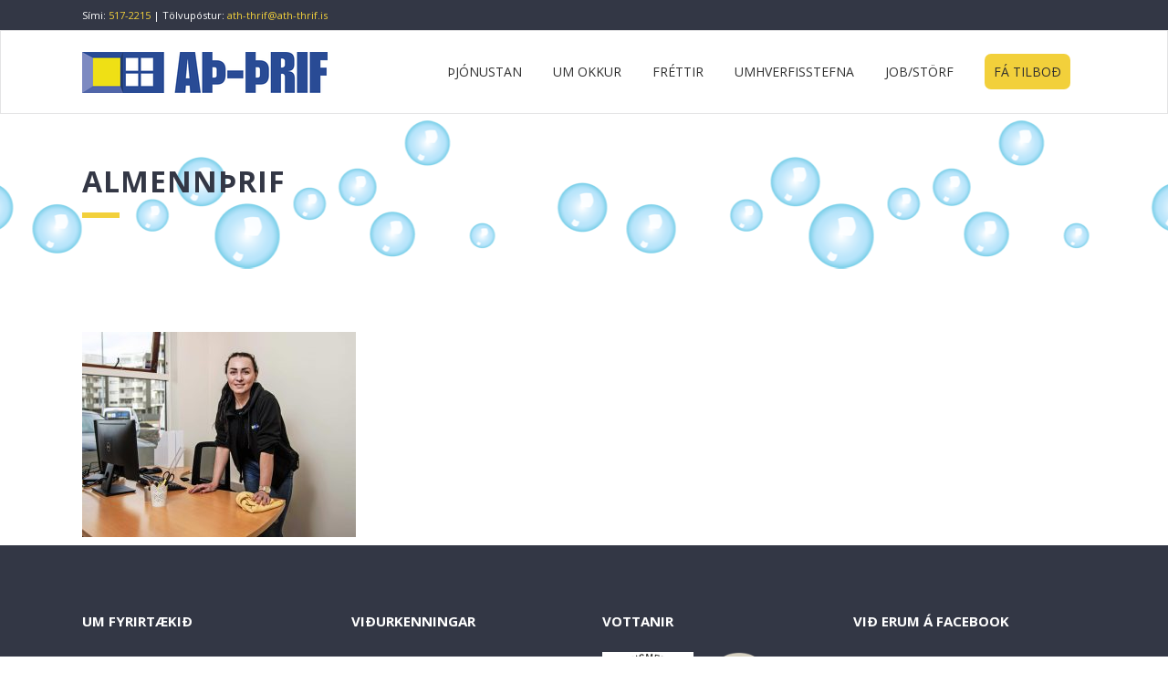

--- FILE ---
content_type: text/html; charset=UTF-8
request_url: https://ath-thrif.is/thjonustan/daglegar-raestingar/almennthrif/
body_size: 15557
content:
	<!DOCTYPE html>
<html lang="en-US">
<head>
	<meta charset="UTF-8" />
	
				<meta name="viewport" content="width=device-width,initial-scale=1,user-scalable=no">
		
            
                        <link rel="shortcut icon" type="image/x-icon" href="https://ath-thrif.is/wp-content/uploads/2017/04/favicon-ath-thrif.png">
            <link rel="apple-touch-icon" href="https://ath-thrif.is/wp-content/uploads/2017/04/favicon-ath-thrif.png"/>
        
	<link rel="profile" href="http://gmpg.org/xfn/11" />
	<link rel="pingback" href="https://ath-thrif.is/xmlrpc.php" />

	<meta name='robots' content='index, follow, max-image-preview:large, max-snippet:-1, max-video-preview:-1' />

	<!-- This site is optimized with the Yoast SEO plugin v20.7 - https://yoast.com/wordpress/plugins/seo/ -->
	<title>Almennþrif - AÞ Þrif</title>
	<link rel="canonical" href="https://ath-thrif.is/thjonustan/daglegar-raestingar/almennthrif/" />
	<meta property="og:locale" content="en_US" />
	<meta property="og:type" content="article" />
	<meta property="og:title" content="Almennþrif - AÞ Þrif" />
	<meta property="og:url" content="https://ath-thrif.is/thjonustan/daglegar-raestingar/almennthrif/" />
	<meta property="og:site_name" content="AÞ Þrif" />
	<meta property="og:image" content="https://ath-thrif.is/thjonustan/daglegar-raestingar/almennthrif" />
	<meta property="og:image:width" content="4766" />
	<meta property="og:image:height" content="3574" />
	<meta property="og:image:type" content="image/jpeg" />
	<meta name="twitter:card" content="summary_large_image" />
	<script type="application/ld+json" class="yoast-schema-graph">{"@context":"https://schema.org","@graph":[{"@type":"WebPage","@id":"https://ath-thrif.is/thjonustan/daglegar-raestingar/almennthrif/","url":"https://ath-thrif.is/thjonustan/daglegar-raestingar/almennthrif/","name":"Almennþrif - AÞ Þrif","isPartOf":{"@id":"https://ath-thrif.is/#website"},"primaryImageOfPage":{"@id":"https://ath-thrif.is/thjonustan/daglegar-raestingar/almennthrif/#primaryimage"},"image":{"@id":"https://ath-thrif.is/thjonustan/daglegar-raestingar/almennthrif/#primaryimage"},"thumbnailUrl":"https://ath-thrif.is/wp-content/uploads/2022/02/Almennþrif.jpg","datePublished":"2022-02-18T13:49:00+00:00","dateModified":"2022-02-18T13:49:00+00:00","breadcrumb":{"@id":"https://ath-thrif.is/thjonustan/daglegar-raestingar/almennthrif/#breadcrumb"},"inLanguage":"en-US","potentialAction":[{"@type":"ReadAction","target":["https://ath-thrif.is/thjonustan/daglegar-raestingar/almennthrif/"]}]},{"@type":"ImageObject","inLanguage":"en-US","@id":"https://ath-thrif.is/thjonustan/daglegar-raestingar/almennthrif/#primaryimage","url":"https://ath-thrif.is/wp-content/uploads/2022/02/Almennþrif.jpg","contentUrl":"https://ath-thrif.is/wp-content/uploads/2022/02/Almennþrif.jpg","width":4766,"height":3574},{"@type":"BreadcrumbList","@id":"https://ath-thrif.is/thjonustan/daglegar-raestingar/almennthrif/#breadcrumb","itemListElement":[{"@type":"ListItem","position":1,"name":"Home","item":"https://ath-thrif.is/"},{"@type":"ListItem","position":2,"name":"Þjónustan","item":"https://ath-thrif.is/thjonustan/"},{"@type":"ListItem","position":3,"name":"Daglegar ræstingar","item":"https://ath-thrif.is/thjonustan/daglegar-raestingar/"},{"@type":"ListItem","position":4,"name":"Almennþrif"}]},{"@type":"WebSite","@id":"https://ath-thrif.is/#website","url":"https://ath-thrif.is/","name":"AÞ Þrif","description":"","potentialAction":[{"@type":"SearchAction","target":{"@type":"EntryPoint","urlTemplate":"https://ath-thrif.is/?s={search_term_string}"},"query-input":"required name=search_term_string"}],"inLanguage":"en-US"}]}</script>
	<!-- / Yoast SEO plugin. -->


<link rel='dns-prefetch' href='//maps.googleapis.com' />
<link rel='dns-prefetch' href='//www.google.com' />
<link rel='dns-prefetch' href='//fonts.googleapis.com' />
<link rel="alternate" type="application/rss+xml" title="AÞ Þrif &raquo; Feed" href="https://ath-thrif.is/feed/" />
		<!-- This site uses the Google Analytics by ExactMetrics plugin v7.15.2 - Using Analytics tracking - https://www.exactmetrics.com/ -->
							<script src="//www.googletagmanager.com/gtag/js?id=UA-82207529-6"  data-cfasync="false" data-wpfc-render="false" type="text/javascript" async></script>
			<script data-cfasync="false" data-wpfc-render="false" type="text/javascript">
				var em_version = '7.15.2';
				var em_track_user = true;
				var em_no_track_reason = '';
				
								var disableStrs = [
															'ga-disable-UA-82207529-6',
									];

				/* Function to detect opted out users */
				function __gtagTrackerIsOptedOut() {
					for (var index = 0; index < disableStrs.length; index++) {
						if (document.cookie.indexOf(disableStrs[index] + '=true') > -1) {
							return true;
						}
					}

					return false;
				}

				/* Disable tracking if the opt-out cookie exists. */
				if (__gtagTrackerIsOptedOut()) {
					for (var index = 0; index < disableStrs.length; index++) {
						window[disableStrs[index]] = true;
					}
				}

				/* Opt-out function */
				function __gtagTrackerOptout() {
					for (var index = 0; index < disableStrs.length; index++) {
						document.cookie = disableStrs[index] + '=true; expires=Thu, 31 Dec 2099 23:59:59 UTC; path=/';
						window[disableStrs[index]] = true;
					}
				}

				if ('undefined' === typeof gaOptout) {
					function gaOptout() {
						__gtagTrackerOptout();
					}
				}
								window.dataLayer = window.dataLayer || [];

				window.ExactMetricsDualTracker = {
					helpers: {},
					trackers: {},
				};
				if (em_track_user) {
					function __gtagDataLayer() {
						dataLayer.push(arguments);
					}

					function __gtagTracker(type, name, parameters) {
						if (!parameters) {
							parameters = {};
						}

						if (parameters.send_to) {
							__gtagDataLayer.apply(null, arguments);
							return;
						}

						if (type === 'event') {
							
														parameters.send_to = exactmetrics_frontend.ua;
							__gtagDataLayer(type, name, parameters);
													} else {
							__gtagDataLayer.apply(null, arguments);
						}
					}

					__gtagTracker('js', new Date());
					__gtagTracker('set', {
						'developer_id.dNDMyYj': true,
											});
															__gtagTracker('config', 'UA-82207529-6', {"forceSSL":"true"} );
										window.gtag = __gtagTracker;										(function () {
						/* https://developers.google.com/analytics/devguides/collection/analyticsjs/ */
						/* ga and __gaTracker compatibility shim. */
						var noopfn = function () {
							return null;
						};
						var newtracker = function () {
							return new Tracker();
						};
						var Tracker = function () {
							return null;
						};
						var p = Tracker.prototype;
						p.get = noopfn;
						p.set = noopfn;
						p.send = function () {
							var args = Array.prototype.slice.call(arguments);
							args.unshift('send');
							__gaTracker.apply(null, args);
						};
						var __gaTracker = function () {
							var len = arguments.length;
							if (len === 0) {
								return;
							}
							var f = arguments[len - 1];
							if (typeof f !== 'object' || f === null || typeof f.hitCallback !== 'function') {
								if ('send' === arguments[0]) {
									var hitConverted, hitObject = false, action;
									if ('event' === arguments[1]) {
										if ('undefined' !== typeof arguments[3]) {
											hitObject = {
												'eventAction': arguments[3],
												'eventCategory': arguments[2],
												'eventLabel': arguments[4],
												'value': arguments[5] ? arguments[5] : 1,
											}
										}
									}
									if ('pageview' === arguments[1]) {
										if ('undefined' !== typeof arguments[2]) {
											hitObject = {
												'eventAction': 'page_view',
												'page_path': arguments[2],
											}
										}
									}
									if (typeof arguments[2] === 'object') {
										hitObject = arguments[2];
									}
									if (typeof arguments[5] === 'object') {
										Object.assign(hitObject, arguments[5]);
									}
									if ('undefined' !== typeof arguments[1].hitType) {
										hitObject = arguments[1];
										if ('pageview' === hitObject.hitType) {
											hitObject.eventAction = 'page_view';
										}
									}
									if (hitObject) {
										action = 'timing' === arguments[1].hitType ? 'timing_complete' : hitObject.eventAction;
										hitConverted = mapArgs(hitObject);
										__gtagTracker('event', action, hitConverted);
									}
								}
								return;
							}

							function mapArgs(args) {
								var arg, hit = {};
								var gaMap = {
									'eventCategory': 'event_category',
									'eventAction': 'event_action',
									'eventLabel': 'event_label',
									'eventValue': 'event_value',
									'nonInteraction': 'non_interaction',
									'timingCategory': 'event_category',
									'timingVar': 'name',
									'timingValue': 'value',
									'timingLabel': 'event_label',
									'page': 'page_path',
									'location': 'page_location',
									'title': 'page_title',
								};
								for (arg in args) {
																		if (!(!args.hasOwnProperty(arg) || !gaMap.hasOwnProperty(arg))) {
										hit[gaMap[arg]] = args[arg];
									} else {
										hit[arg] = args[arg];
									}
								}
								return hit;
							}

							try {
								f.hitCallback();
							} catch (ex) {
							}
						};
						__gaTracker.create = newtracker;
						__gaTracker.getByName = newtracker;
						__gaTracker.getAll = function () {
							return [];
						};
						__gaTracker.remove = noopfn;
						__gaTracker.loaded = true;
						window['__gaTracker'] = __gaTracker;
					})();
									} else {
										console.log("");
					(function () {
						function __gtagTracker() {
							return null;
						}

						window['__gtagTracker'] = __gtagTracker;
						window['gtag'] = __gtagTracker;
					})();
									}
			</script>
				<!-- / Google Analytics by ExactMetrics -->
		<script type="text/javascript">
window._wpemojiSettings = {"baseUrl":"https:\/\/s.w.org\/images\/core\/emoji\/14.0.0\/72x72\/","ext":".png","svgUrl":"https:\/\/s.w.org\/images\/core\/emoji\/14.0.0\/svg\/","svgExt":".svg","source":{"concatemoji":"https:\/\/ath-thrif.is\/wp-includes\/js\/wp-emoji-release.min.js?ver=6.2.8"}};
/*! This file is auto-generated */
!function(e,a,t){var n,r,o,i=a.createElement("canvas"),p=i.getContext&&i.getContext("2d");function s(e,t){p.clearRect(0,0,i.width,i.height),p.fillText(e,0,0);e=i.toDataURL();return p.clearRect(0,0,i.width,i.height),p.fillText(t,0,0),e===i.toDataURL()}function c(e){var t=a.createElement("script");t.src=e,t.defer=t.type="text/javascript",a.getElementsByTagName("head")[0].appendChild(t)}for(o=Array("flag","emoji"),t.supports={everything:!0,everythingExceptFlag:!0},r=0;r<o.length;r++)t.supports[o[r]]=function(e){if(p&&p.fillText)switch(p.textBaseline="top",p.font="600 32px Arial",e){case"flag":return s("\ud83c\udff3\ufe0f\u200d\u26a7\ufe0f","\ud83c\udff3\ufe0f\u200b\u26a7\ufe0f")?!1:!s("\ud83c\uddfa\ud83c\uddf3","\ud83c\uddfa\u200b\ud83c\uddf3")&&!s("\ud83c\udff4\udb40\udc67\udb40\udc62\udb40\udc65\udb40\udc6e\udb40\udc67\udb40\udc7f","\ud83c\udff4\u200b\udb40\udc67\u200b\udb40\udc62\u200b\udb40\udc65\u200b\udb40\udc6e\u200b\udb40\udc67\u200b\udb40\udc7f");case"emoji":return!s("\ud83e\udef1\ud83c\udffb\u200d\ud83e\udef2\ud83c\udfff","\ud83e\udef1\ud83c\udffb\u200b\ud83e\udef2\ud83c\udfff")}return!1}(o[r]),t.supports.everything=t.supports.everything&&t.supports[o[r]],"flag"!==o[r]&&(t.supports.everythingExceptFlag=t.supports.everythingExceptFlag&&t.supports[o[r]]);t.supports.everythingExceptFlag=t.supports.everythingExceptFlag&&!t.supports.flag,t.DOMReady=!1,t.readyCallback=function(){t.DOMReady=!0},t.supports.everything||(n=function(){t.readyCallback()},a.addEventListener?(a.addEventListener("DOMContentLoaded",n,!1),e.addEventListener("load",n,!1)):(e.attachEvent("onload",n),a.attachEvent("onreadystatechange",function(){"complete"===a.readyState&&t.readyCallback()})),(e=t.source||{}).concatemoji?c(e.concatemoji):e.wpemoji&&e.twemoji&&(c(e.twemoji),c(e.wpemoji)))}(window,document,window._wpemojiSettings);
</script>
<style type="text/css">
img.wp-smiley,
img.emoji {
	display: inline !important;
	border: none !important;
	box-shadow: none !important;
	height: 1em !important;
	width: 1em !important;
	margin: 0 0.07em !important;
	vertical-align: -0.1em !important;
	background: none !important;
	padding: 0 !important;
}
</style>
	<link rel='stylesheet' id='layerslider-css' href='https://ath-thrif.is/wp-content/plugins/LayerSlider/static/layerslider/css/layerslider.css?ver=6.0.6' type='text/css' media='all' />
<link rel='stylesheet' id='ls-google-fonts-css' href='https://fonts.googleapis.com/css?family=Lato:100,300,regular,700,900%7COpen+Sans:300%7CIndie+Flower:regular%7COswald:300,regular,700&#038;subset=latin%2Clatin-ext' type='text/css' media='all' />
<link rel='stylesheet' id='wp-block-library-css' href='https://ath-thrif.is/wp-includes/css/dist/block-library/style.min.css?ver=6.2.8' type='text/css' media='all' />
<link rel='stylesheet' id='classic-theme-styles-css' href='https://ath-thrif.is/wp-includes/css/classic-themes.min.css?ver=6.2.8' type='text/css' media='all' />
<style id='global-styles-inline-css' type='text/css'>
body{--wp--preset--color--black: #000000;--wp--preset--color--cyan-bluish-gray: #abb8c3;--wp--preset--color--white: #ffffff;--wp--preset--color--pale-pink: #f78da7;--wp--preset--color--vivid-red: #cf2e2e;--wp--preset--color--luminous-vivid-orange: #ff6900;--wp--preset--color--luminous-vivid-amber: #fcb900;--wp--preset--color--light-green-cyan: #7bdcb5;--wp--preset--color--vivid-green-cyan: #00d084;--wp--preset--color--pale-cyan-blue: #8ed1fc;--wp--preset--color--vivid-cyan-blue: #0693e3;--wp--preset--color--vivid-purple: #9b51e0;--wp--preset--gradient--vivid-cyan-blue-to-vivid-purple: linear-gradient(135deg,rgba(6,147,227,1) 0%,rgb(155,81,224) 100%);--wp--preset--gradient--light-green-cyan-to-vivid-green-cyan: linear-gradient(135deg,rgb(122,220,180) 0%,rgb(0,208,130) 100%);--wp--preset--gradient--luminous-vivid-amber-to-luminous-vivid-orange: linear-gradient(135deg,rgba(252,185,0,1) 0%,rgba(255,105,0,1) 100%);--wp--preset--gradient--luminous-vivid-orange-to-vivid-red: linear-gradient(135deg,rgba(255,105,0,1) 0%,rgb(207,46,46) 100%);--wp--preset--gradient--very-light-gray-to-cyan-bluish-gray: linear-gradient(135deg,rgb(238,238,238) 0%,rgb(169,184,195) 100%);--wp--preset--gradient--cool-to-warm-spectrum: linear-gradient(135deg,rgb(74,234,220) 0%,rgb(151,120,209) 20%,rgb(207,42,186) 40%,rgb(238,44,130) 60%,rgb(251,105,98) 80%,rgb(254,248,76) 100%);--wp--preset--gradient--blush-light-purple: linear-gradient(135deg,rgb(255,206,236) 0%,rgb(152,150,240) 100%);--wp--preset--gradient--blush-bordeaux: linear-gradient(135deg,rgb(254,205,165) 0%,rgb(254,45,45) 50%,rgb(107,0,62) 100%);--wp--preset--gradient--luminous-dusk: linear-gradient(135deg,rgb(255,203,112) 0%,rgb(199,81,192) 50%,rgb(65,88,208) 100%);--wp--preset--gradient--pale-ocean: linear-gradient(135deg,rgb(255,245,203) 0%,rgb(182,227,212) 50%,rgb(51,167,181) 100%);--wp--preset--gradient--electric-grass: linear-gradient(135deg,rgb(202,248,128) 0%,rgb(113,206,126) 100%);--wp--preset--gradient--midnight: linear-gradient(135deg,rgb(2,3,129) 0%,rgb(40,116,252) 100%);--wp--preset--duotone--dark-grayscale: url('#wp-duotone-dark-grayscale');--wp--preset--duotone--grayscale: url('#wp-duotone-grayscale');--wp--preset--duotone--purple-yellow: url('#wp-duotone-purple-yellow');--wp--preset--duotone--blue-red: url('#wp-duotone-blue-red');--wp--preset--duotone--midnight: url('#wp-duotone-midnight');--wp--preset--duotone--magenta-yellow: url('#wp-duotone-magenta-yellow');--wp--preset--duotone--purple-green: url('#wp-duotone-purple-green');--wp--preset--duotone--blue-orange: url('#wp-duotone-blue-orange');--wp--preset--font-size--small: 13px;--wp--preset--font-size--medium: 20px;--wp--preset--font-size--large: 36px;--wp--preset--font-size--x-large: 42px;--wp--preset--spacing--20: 0.44rem;--wp--preset--spacing--30: 0.67rem;--wp--preset--spacing--40: 1rem;--wp--preset--spacing--50: 1.5rem;--wp--preset--spacing--60: 2.25rem;--wp--preset--spacing--70: 3.38rem;--wp--preset--spacing--80: 5.06rem;--wp--preset--shadow--natural: 6px 6px 9px rgba(0, 0, 0, 0.2);--wp--preset--shadow--deep: 12px 12px 50px rgba(0, 0, 0, 0.4);--wp--preset--shadow--sharp: 6px 6px 0px rgba(0, 0, 0, 0.2);--wp--preset--shadow--outlined: 6px 6px 0px -3px rgba(255, 255, 255, 1), 6px 6px rgba(0, 0, 0, 1);--wp--preset--shadow--crisp: 6px 6px 0px rgba(0, 0, 0, 1);}:where(.is-layout-flex){gap: 0.5em;}body .is-layout-flow > .alignleft{float: left;margin-inline-start: 0;margin-inline-end: 2em;}body .is-layout-flow > .alignright{float: right;margin-inline-start: 2em;margin-inline-end: 0;}body .is-layout-flow > .aligncenter{margin-left: auto !important;margin-right: auto !important;}body .is-layout-constrained > .alignleft{float: left;margin-inline-start: 0;margin-inline-end: 2em;}body .is-layout-constrained > .alignright{float: right;margin-inline-start: 2em;margin-inline-end: 0;}body .is-layout-constrained > .aligncenter{margin-left: auto !important;margin-right: auto !important;}body .is-layout-constrained > :where(:not(.alignleft):not(.alignright):not(.alignfull)){max-width: var(--wp--style--global--content-size);margin-left: auto !important;margin-right: auto !important;}body .is-layout-constrained > .alignwide{max-width: var(--wp--style--global--wide-size);}body .is-layout-flex{display: flex;}body .is-layout-flex{flex-wrap: wrap;align-items: center;}body .is-layout-flex > *{margin: 0;}:where(.wp-block-columns.is-layout-flex){gap: 2em;}.has-black-color{color: var(--wp--preset--color--black) !important;}.has-cyan-bluish-gray-color{color: var(--wp--preset--color--cyan-bluish-gray) !important;}.has-white-color{color: var(--wp--preset--color--white) !important;}.has-pale-pink-color{color: var(--wp--preset--color--pale-pink) !important;}.has-vivid-red-color{color: var(--wp--preset--color--vivid-red) !important;}.has-luminous-vivid-orange-color{color: var(--wp--preset--color--luminous-vivid-orange) !important;}.has-luminous-vivid-amber-color{color: var(--wp--preset--color--luminous-vivid-amber) !important;}.has-light-green-cyan-color{color: var(--wp--preset--color--light-green-cyan) !important;}.has-vivid-green-cyan-color{color: var(--wp--preset--color--vivid-green-cyan) !important;}.has-pale-cyan-blue-color{color: var(--wp--preset--color--pale-cyan-blue) !important;}.has-vivid-cyan-blue-color{color: var(--wp--preset--color--vivid-cyan-blue) !important;}.has-vivid-purple-color{color: var(--wp--preset--color--vivid-purple) !important;}.has-black-background-color{background-color: var(--wp--preset--color--black) !important;}.has-cyan-bluish-gray-background-color{background-color: var(--wp--preset--color--cyan-bluish-gray) !important;}.has-white-background-color{background-color: var(--wp--preset--color--white) !important;}.has-pale-pink-background-color{background-color: var(--wp--preset--color--pale-pink) !important;}.has-vivid-red-background-color{background-color: var(--wp--preset--color--vivid-red) !important;}.has-luminous-vivid-orange-background-color{background-color: var(--wp--preset--color--luminous-vivid-orange) !important;}.has-luminous-vivid-amber-background-color{background-color: var(--wp--preset--color--luminous-vivid-amber) !important;}.has-light-green-cyan-background-color{background-color: var(--wp--preset--color--light-green-cyan) !important;}.has-vivid-green-cyan-background-color{background-color: var(--wp--preset--color--vivid-green-cyan) !important;}.has-pale-cyan-blue-background-color{background-color: var(--wp--preset--color--pale-cyan-blue) !important;}.has-vivid-cyan-blue-background-color{background-color: var(--wp--preset--color--vivid-cyan-blue) !important;}.has-vivid-purple-background-color{background-color: var(--wp--preset--color--vivid-purple) !important;}.has-black-border-color{border-color: var(--wp--preset--color--black) !important;}.has-cyan-bluish-gray-border-color{border-color: var(--wp--preset--color--cyan-bluish-gray) !important;}.has-white-border-color{border-color: var(--wp--preset--color--white) !important;}.has-pale-pink-border-color{border-color: var(--wp--preset--color--pale-pink) !important;}.has-vivid-red-border-color{border-color: var(--wp--preset--color--vivid-red) !important;}.has-luminous-vivid-orange-border-color{border-color: var(--wp--preset--color--luminous-vivid-orange) !important;}.has-luminous-vivid-amber-border-color{border-color: var(--wp--preset--color--luminous-vivid-amber) !important;}.has-light-green-cyan-border-color{border-color: var(--wp--preset--color--light-green-cyan) !important;}.has-vivid-green-cyan-border-color{border-color: var(--wp--preset--color--vivid-green-cyan) !important;}.has-pale-cyan-blue-border-color{border-color: var(--wp--preset--color--pale-cyan-blue) !important;}.has-vivid-cyan-blue-border-color{border-color: var(--wp--preset--color--vivid-cyan-blue) !important;}.has-vivid-purple-border-color{border-color: var(--wp--preset--color--vivid-purple) !important;}.has-vivid-cyan-blue-to-vivid-purple-gradient-background{background: var(--wp--preset--gradient--vivid-cyan-blue-to-vivid-purple) !important;}.has-light-green-cyan-to-vivid-green-cyan-gradient-background{background: var(--wp--preset--gradient--light-green-cyan-to-vivid-green-cyan) !important;}.has-luminous-vivid-amber-to-luminous-vivid-orange-gradient-background{background: var(--wp--preset--gradient--luminous-vivid-amber-to-luminous-vivid-orange) !important;}.has-luminous-vivid-orange-to-vivid-red-gradient-background{background: var(--wp--preset--gradient--luminous-vivid-orange-to-vivid-red) !important;}.has-very-light-gray-to-cyan-bluish-gray-gradient-background{background: var(--wp--preset--gradient--very-light-gray-to-cyan-bluish-gray) !important;}.has-cool-to-warm-spectrum-gradient-background{background: var(--wp--preset--gradient--cool-to-warm-spectrum) !important;}.has-blush-light-purple-gradient-background{background: var(--wp--preset--gradient--blush-light-purple) !important;}.has-blush-bordeaux-gradient-background{background: var(--wp--preset--gradient--blush-bordeaux) !important;}.has-luminous-dusk-gradient-background{background: var(--wp--preset--gradient--luminous-dusk) !important;}.has-pale-ocean-gradient-background{background: var(--wp--preset--gradient--pale-ocean) !important;}.has-electric-grass-gradient-background{background: var(--wp--preset--gradient--electric-grass) !important;}.has-midnight-gradient-background{background: var(--wp--preset--gradient--midnight) !important;}.has-small-font-size{font-size: var(--wp--preset--font-size--small) !important;}.has-medium-font-size{font-size: var(--wp--preset--font-size--medium) !important;}.has-large-font-size{font-size: var(--wp--preset--font-size--large) !important;}.has-x-large-font-size{font-size: var(--wp--preset--font-size--x-large) !important;}
.wp-block-navigation a:where(:not(.wp-element-button)){color: inherit;}
:where(.wp-block-columns.is-layout-flex){gap: 2em;}
.wp-block-pullquote{font-size: 1.5em;line-height: 1.6;}
</style>
<link rel='stylesheet' id='contact-form-7-css' href='https://ath-thrif.is/wp-content/plugins/contact-form-7/includes/css/styles.css?ver=5.7.6' type='text/css' media='all' />
<link rel='stylesheet' id='mediaelement-css' href='https://ath-thrif.is/wp-includes/js/mediaelement/mediaelementplayer-legacy.min.css?ver=4.2.17' type='text/css' media='all' />
<link rel='stylesheet' id='wp-mediaelement-css' href='https://ath-thrif.is/wp-includes/js/mediaelement/wp-mediaelement.min.css?ver=6.2.8' type='text/css' media='all' />
<link rel='stylesheet' id='bridge-default-style-css' href='https://ath-thrif.is/wp-content/themes/bridge/style.css?ver=6.2.8' type='text/css' media='all' />
<link rel='stylesheet' id='bridge-qode-font_awesome-css' href='https://ath-thrif.is/wp-content/themes/bridge/css/font-awesome/css/font-awesome.min.css?ver=6.2.8' type='text/css' media='all' />
<link rel='stylesheet' id='bridge-qode-font_elegant-css' href='https://ath-thrif.is/wp-content/themes/bridge/css/elegant-icons/style.min.css?ver=6.2.8' type='text/css' media='all' />
<link rel='stylesheet' id='bridge-qode-linea_icons-css' href='https://ath-thrif.is/wp-content/themes/bridge/css/linea-icons/style.css?ver=6.2.8' type='text/css' media='all' />
<link rel='stylesheet' id='bridge-qode-dripicons-css' href='https://ath-thrif.is/wp-content/themes/bridge/css/dripicons/dripicons.css?ver=6.2.8' type='text/css' media='all' />
<link rel='stylesheet' id='bridge-qode-kiko-css' href='https://ath-thrif.is/wp-content/themes/bridge/css/kiko/kiko-all.css?ver=6.2.8' type='text/css' media='all' />
<link rel='stylesheet' id='bridge-qode-font_awesome_5-css' href='https://ath-thrif.is/wp-content/themes/bridge/css/font-awesome-5/css/font-awesome-5.min.css?ver=6.2.8' type='text/css' media='all' />
<link rel='stylesheet' id='bridge-stylesheet-css' href='https://ath-thrif.is/wp-content/themes/bridge/css/stylesheet.min.css?ver=6.2.8' type='text/css' media='all' />
<link rel='stylesheet' id='bridge-print-css' href='https://ath-thrif.is/wp-content/themes/bridge/css/print.css?ver=6.2.8' type='text/css' media='all' />
<link rel='stylesheet' id='bridge-style-dynamic-css' href='https://ath-thrif.is/wp-content/themes/bridge/css/style_dynamic.css?ver=1724166959' type='text/css' media='all' />
<link rel='stylesheet' id='bridge-responsive-css' href='https://ath-thrif.is/wp-content/themes/bridge/css/responsive.min.css?ver=6.2.8' type='text/css' media='all' />
<link rel='stylesheet' id='bridge-style-dynamic-responsive-css' href='https://ath-thrif.is/wp-content/themes/bridge/css/style_dynamic_responsive.css?ver=1724166959' type='text/css' media='all' />
<style id='bridge-style-dynamic-responsive-inline-css' type='text/css'>
.touch .popup_menu_holder_outer{
display: none;
}

.touch .popup_menu_opened .popup_menu_holder_outer{
display: block;
}



.cover_boxes ul li .box .box_content { top: 0; }
.cover_boxes ul li .box .qbutton { margin-top: 18px; }

.drop_down .second .inner .widget {
padding-bottom: 13px;
}

.drop_down .second .inner .widget a{
padding: 0px !important;
}

@media only screen and (min-width: 1000px) {
.google_map {
margin-bottom: 0;
}
}

.header_bottom {
border: 1px solid #e4e4e5;
}

.carousel .item .text .separator {
margin-top: 17px;
margin-bottom: 15px;
}

.slider_content .separator.small {
width: 8% !important;
}


.q_accordion_holder.accordion .ui-accordion-header, .q_accordion_holder.accordion.with_icon .ui-accordion-header {
font-size: 17px !important;
text-transform: none;
font-weight: 400;
}

.q_progress_bars_vertical .progress_content_outer {
height: 136px;
}

.q_accordion_holder.accordion .ui-accordion-header .accordion_mark {
border: none;
}

.q_accordion_holder.accordion .ui-accordion-header.ui-state-active .accordion_mark {
background-color: #f2d03b;
}

.q_accordion_holder.accordion .ui-accordion-header .accordion_mark_icon {
width: 43px;
height: 43px;
}

.q_accordion_holder.accordion h5.ui-accordion-header {
padding-top: 5px;
}

.header_top { 
color: #ffffff;
font-size: 11px;
}

div.wpcf7 img.ajax-loader {
margin-right: -20px;
}

.footer_top {
line-height: 30px;
}

.footer_bottom {
font-size: 14px;
}

.contact_section {
padding-bottom: 0;
}

.contact_form {
margin-bottom: 80px;
}

.slider_content a.qbutton.white {
color: #fff !important;
}

.qbutton.green:hover {
color: #898989 !important;
}

.slider_content a.qbutton.white:hover {
background-color: #fff;
border-color: #fff;
color: #898989 !important;
}

.q_font_awsome_icon_stack:hover .fa-circle, .q_box_holder.with_icon .box_holder_icon_inner .fa-stack:hover i.fa-stack-base {
color: #f2d03b !important;
}

blockquote h5 {
font-size: 18px;
font-weight: 300;
}

.blog_holder article .post_info {
margin-top: 6px;
}

h3.q_team_name {
font-size: 15px;
text-transform: uppercase;
}

.q_icon_with_title .icon_text_holder .icon_title {
font-weight: 400;
}

.q_accordion_holder.accordion .ui-accordion-header, .q_accordion_holder.accordion.with_icon .ui-accordion-header {
letter-spacing: 0 !important;
}

nav.mobile_menu ul li a, nav.mobile_menu ul li h3 {
text-transform: uppercase;
}
</style>
<link rel='stylesheet' id='js_composer_front-css' href='https://ath-thrif.is/wp-content/plugins/js_composer/assets/css/js_composer.min.css?ver=6.10.0' type='text/css' media='all' />
<link rel='stylesheet' id='bridge-style-handle-google-fonts-css' href='https://fonts.googleapis.com/css?family=Raleway%3A100%2C200%2C300%2C400%2C500%2C600%2C700%2C800%2C900%2C100italic%2C300italic%2C400italic%2C700italic%7CPlay%3A100%2C200%2C300%2C400%2C500%2C600%2C700%2C800%2C900%2C100italic%2C300italic%2C400italic%2C700italic%7COpen+Sans%3A100%2C200%2C300%2C400%2C500%2C600%2C700%2C800%2C900%2C100italic%2C300italic%2C400italic%2C700italic&#038;subset=latin%2Clatin-ext&#038;ver=1.0.0' type='text/css' media='all' />
<script type='text/javascript' src='https://ath-thrif.is/wp-content/plugins/LayerSlider/static/layerslider/js/greensock.js?ver=1.19.0' id='greensock-js'></script>
<script type='text/javascript' src='https://ath-thrif.is/wp-includes/js/jquery/jquery.min.js?ver=3.6.4' id='jquery-core-js'></script>
<script type='text/javascript' src='https://ath-thrif.is/wp-includes/js/jquery/jquery-migrate.min.js?ver=3.4.0' id='jquery-migrate-js'></script>
<script type='text/javascript' id='layerslider-js-extra'>
/* <![CDATA[ */
var LS_Meta = {"v":"6.0.6"};
/* ]]> */
</script>
<script type='text/javascript' src='https://ath-thrif.is/wp-content/plugins/LayerSlider/static/layerslider/js/layerslider.kreaturamedia.jquery.js?ver=6.0.6' id='layerslider-js'></script>
<script type='text/javascript' src='https://ath-thrif.is/wp-content/plugins/LayerSlider/static/layerslider/js/layerslider.transitions.js?ver=6.0.6' id='layerslider-transitions-js'></script>
<script type='text/javascript' src='https://ath-thrif.is/wp-content/plugins/google-analytics-dashboard-for-wp/assets/js/frontend-gtag.min.js?ver=7.15.2' id='exactmetrics-frontend-script-js'></script>
<script data-cfasync="false" data-wpfc-render="false" type="text/javascript" id='exactmetrics-frontend-script-js-extra'>/* <![CDATA[ */
var exactmetrics_frontend = {"js_events_tracking":"true","download_extensions":"zip,mp3,mpeg,pdf,docx,pptx,xlsx,rar","inbound_paths":"[{\"path\":\"\\\/go\\\/\",\"label\":\"affiliate\"},{\"path\":\"\\\/recommend\\\/\",\"label\":\"affiliate\"}]","home_url":"https:\/\/ath-thrif.is","hash_tracking":"false","ua":"UA-82207529-6","v4_id":""};/* ]]> */
</script>
<meta name="generator" content="Powered by LayerSlider 6.0.6 - Multi-Purpose, Responsive, Parallax, Mobile-Friendly Slider Plugin for WordPress." />
<!-- LayerSlider updates and docs at: https://layerslider.kreaturamedia.com -->
<link rel="https://api.w.org/" href="https://ath-thrif.is/wp-json/" /><link rel="alternate" type="application/json" href="https://ath-thrif.is/wp-json/wp/v2/media/17432" /><link rel="EditURI" type="application/rsd+xml" title="RSD" href="https://ath-thrif.is/xmlrpc.php?rsd" />
<link rel="wlwmanifest" type="application/wlwmanifest+xml" href="https://ath-thrif.is/wp-includes/wlwmanifest.xml" />
<meta name="generator" content="WordPress 6.2.8" />
<link rel='shortlink' href='https://ath-thrif.is/?p=17432' />
<link rel="alternate" type="application/json+oembed" href="https://ath-thrif.is/wp-json/oembed/1.0/embed?url=https%3A%2F%2Fath-thrif.is%2Fthjonustan%2Fdaglegar-raestingar%2Falmennthrif%2F" />
<link rel="alternate" type="text/xml+oembed" href="https://ath-thrif.is/wp-json/oembed/1.0/embed?url=https%3A%2F%2Fath-thrif.is%2Fthjonustan%2Fdaglegar-raestingar%2Falmennthrif%2F&#038;format=xml" />
<meta name="google-site-verification" content="tkTDzvrIQ6noHbJbHFWVJ2QKVuXdDVoNlAxHwNb_6Xg" />

<script>
  (function(i,s,o,g,r,a,m){i['GoogleAnalyticsObject']=r;i[r]=i[r]||function(){
  (i[r].q=i[r].q||[]).push(arguments)},i[r].l=1*new Date();a=s.createElement(o),
  m=s.getElementsByTagName(o)[0];a.async=1;a.src=g;m.parentNode.insertBefore(a,m)
  })(window,document,'script','https://www.google-analytics.com/analytics.js','ga');

  ga('create', 'UA-82207529-6', 'auto');
  ga('send', 'pageview');

</script><style type="text/css" id="simple-css-output">.title.has_background, .title.has_fixed_background { background-repeat: repeat !important;}.footer_top a { color: #fff!important;}.fela { display: none !important; }/*Border Radius á myndir á /thjonustan */.wpb_content_element.wpb_single_image img { border-radius: 6px;}body > div.wrapper > div > header > div > div > div.header_top.clearfix > div > div > div.right { display: none !important }body > div.wrapper > div > div > div.content_inner > div.container > div > div > h2 { display: none !important; }/*body > div.wrapper > div > div > div.content_inner > div.full_width > div > div:nth-child(1) > div { width: 1800px !important; }*//*Cutt-ast ekki á búbblurnar */.title.has_background, .title.has_fixed_background { background-position: center -47px !important;}/* Tekur út texta á forsíðuslider *//*.carousel-inner .slider_content .text.one_by_one { display: none;}*/.testimonials .testimonial_text_inner p { font-size: 14px; padding-top: 89px;}body > div.wrapper > div > div > div.content_inner > div.full_width > div > div:nth-child(2) > div > div:nth-child(2) > div > div > div > div { padding-top: 60px !important; font-size: 14px;}/*#qode-forsidu-slider > div.carousel-inner.skrollable.skrollable-between > div > div.slider_content_outer > div > div > div I { display: none !important; }#qode-forsidu-slider > div.carousel-inner.skrollable.skrollable-between > div > div.slider_content_outer > div > div { display: none !important; }*/.post_image { display: none !important; }.post_info { display: none !important; }.comment_number_inner { display: none !important; }.comment_form { display: none !important; }body > div.wrapper > div > div > div > div.container > div > div > div.contact_section.contact_section_position_left > h2 { display: none !important;}/*Fá tilboð bakgrunnur í header */#nav-menu-item-15384 > a > span:nth-child(2) { background: #f2d03b; padding: 10px; border-radius: 7px;}#qode-forsidu-slider > div.carousel-inner.skrollable.skrollable-between > div > div.slider_content_outer > div > div > p { text-shadow: 2px 2px #373737 !important; }</style><meta name="generator" content="Powered by WPBakery Page Builder - drag and drop page builder for WordPress."/>
<noscript><style> .wpb_animate_when_almost_visible { opacity: 1; }</style></noscript></head>

<body class="attachment attachment-template-default attachmentid-17432 attachment-jpeg bridge-core-1.0.6 qode-page-transition-enabled ajax_fade page_not_loaded  qode-theme-ver-29.4 qode-theme-bridge qode_header_in_grid wpb-js-composer js-comp-ver-6.10.0 vc_responsive" itemscope itemtype="http://schema.org/WebPage">


<svg xmlns="http://www.w3.org/2000/svg" viewBox="0 0 0 0" width="0" height="0" focusable="false" role="none" style="visibility: hidden; position: absolute; left: -9999px; overflow: hidden;" ><defs><filter id="wp-duotone-dark-grayscale"><feColorMatrix color-interpolation-filters="sRGB" type="matrix" values=" .299 .587 .114 0 0 .299 .587 .114 0 0 .299 .587 .114 0 0 .299 .587 .114 0 0 " /><feComponentTransfer color-interpolation-filters="sRGB" ><feFuncR type="table" tableValues="0 0.49803921568627" /><feFuncG type="table" tableValues="0 0.49803921568627" /><feFuncB type="table" tableValues="0 0.49803921568627" /><feFuncA type="table" tableValues="1 1" /></feComponentTransfer><feComposite in2="SourceGraphic" operator="in" /></filter></defs></svg><svg xmlns="http://www.w3.org/2000/svg" viewBox="0 0 0 0" width="0" height="0" focusable="false" role="none" style="visibility: hidden; position: absolute; left: -9999px; overflow: hidden;" ><defs><filter id="wp-duotone-grayscale"><feColorMatrix color-interpolation-filters="sRGB" type="matrix" values=" .299 .587 .114 0 0 .299 .587 .114 0 0 .299 .587 .114 0 0 .299 .587 .114 0 0 " /><feComponentTransfer color-interpolation-filters="sRGB" ><feFuncR type="table" tableValues="0 1" /><feFuncG type="table" tableValues="0 1" /><feFuncB type="table" tableValues="0 1" /><feFuncA type="table" tableValues="1 1" /></feComponentTransfer><feComposite in2="SourceGraphic" operator="in" /></filter></defs></svg><svg xmlns="http://www.w3.org/2000/svg" viewBox="0 0 0 0" width="0" height="0" focusable="false" role="none" style="visibility: hidden; position: absolute; left: -9999px; overflow: hidden;" ><defs><filter id="wp-duotone-purple-yellow"><feColorMatrix color-interpolation-filters="sRGB" type="matrix" values=" .299 .587 .114 0 0 .299 .587 .114 0 0 .299 .587 .114 0 0 .299 .587 .114 0 0 " /><feComponentTransfer color-interpolation-filters="sRGB" ><feFuncR type="table" tableValues="0.54901960784314 0.98823529411765" /><feFuncG type="table" tableValues="0 1" /><feFuncB type="table" tableValues="0.71764705882353 0.25490196078431" /><feFuncA type="table" tableValues="1 1" /></feComponentTransfer><feComposite in2="SourceGraphic" operator="in" /></filter></defs></svg><svg xmlns="http://www.w3.org/2000/svg" viewBox="0 0 0 0" width="0" height="0" focusable="false" role="none" style="visibility: hidden; position: absolute; left: -9999px; overflow: hidden;" ><defs><filter id="wp-duotone-blue-red"><feColorMatrix color-interpolation-filters="sRGB" type="matrix" values=" .299 .587 .114 0 0 .299 .587 .114 0 0 .299 .587 .114 0 0 .299 .587 .114 0 0 " /><feComponentTransfer color-interpolation-filters="sRGB" ><feFuncR type="table" tableValues="0 1" /><feFuncG type="table" tableValues="0 0.27843137254902" /><feFuncB type="table" tableValues="0.5921568627451 0.27843137254902" /><feFuncA type="table" tableValues="1 1" /></feComponentTransfer><feComposite in2="SourceGraphic" operator="in" /></filter></defs></svg><svg xmlns="http://www.w3.org/2000/svg" viewBox="0 0 0 0" width="0" height="0" focusable="false" role="none" style="visibility: hidden; position: absolute; left: -9999px; overflow: hidden;" ><defs><filter id="wp-duotone-midnight"><feColorMatrix color-interpolation-filters="sRGB" type="matrix" values=" .299 .587 .114 0 0 .299 .587 .114 0 0 .299 .587 .114 0 0 .299 .587 .114 0 0 " /><feComponentTransfer color-interpolation-filters="sRGB" ><feFuncR type="table" tableValues="0 0" /><feFuncG type="table" tableValues="0 0.64705882352941" /><feFuncB type="table" tableValues="0 1" /><feFuncA type="table" tableValues="1 1" /></feComponentTransfer><feComposite in2="SourceGraphic" operator="in" /></filter></defs></svg><svg xmlns="http://www.w3.org/2000/svg" viewBox="0 0 0 0" width="0" height="0" focusable="false" role="none" style="visibility: hidden; position: absolute; left: -9999px; overflow: hidden;" ><defs><filter id="wp-duotone-magenta-yellow"><feColorMatrix color-interpolation-filters="sRGB" type="matrix" values=" .299 .587 .114 0 0 .299 .587 .114 0 0 .299 .587 .114 0 0 .299 .587 .114 0 0 " /><feComponentTransfer color-interpolation-filters="sRGB" ><feFuncR type="table" tableValues="0.78039215686275 1" /><feFuncG type="table" tableValues="0 0.94901960784314" /><feFuncB type="table" tableValues="0.35294117647059 0.47058823529412" /><feFuncA type="table" tableValues="1 1" /></feComponentTransfer><feComposite in2="SourceGraphic" operator="in" /></filter></defs></svg><svg xmlns="http://www.w3.org/2000/svg" viewBox="0 0 0 0" width="0" height="0" focusable="false" role="none" style="visibility: hidden; position: absolute; left: -9999px; overflow: hidden;" ><defs><filter id="wp-duotone-purple-green"><feColorMatrix color-interpolation-filters="sRGB" type="matrix" values=" .299 .587 .114 0 0 .299 .587 .114 0 0 .299 .587 .114 0 0 .299 .587 .114 0 0 " /><feComponentTransfer color-interpolation-filters="sRGB" ><feFuncR type="table" tableValues="0.65098039215686 0.40392156862745" /><feFuncG type="table" tableValues="0 1" /><feFuncB type="table" tableValues="0.44705882352941 0.4" /><feFuncA type="table" tableValues="1 1" /></feComponentTransfer><feComposite in2="SourceGraphic" operator="in" /></filter></defs></svg><svg xmlns="http://www.w3.org/2000/svg" viewBox="0 0 0 0" width="0" height="0" focusable="false" role="none" style="visibility: hidden; position: absolute; left: -9999px; overflow: hidden;" ><defs><filter id="wp-duotone-blue-orange"><feColorMatrix color-interpolation-filters="sRGB" type="matrix" values=" .299 .587 .114 0 0 .299 .587 .114 0 0 .299 .587 .114 0 0 .299 .587 .114 0 0 " /><feComponentTransfer color-interpolation-filters="sRGB" ><feFuncR type="table" tableValues="0.098039215686275 1" /><feFuncG type="table" tableValues="0 0.66274509803922" /><feFuncB type="table" tableValues="0.84705882352941 0.41960784313725" /><feFuncA type="table" tableValues="1 1" /></feComponentTransfer><feComposite in2="SourceGraphic" operator="in" /></filter></defs></svg>

<div class="wrapper">
	<div class="wrapper_inner">

    
		<!-- Google Analytics start -->
				<!-- Google Analytics end -->

		
	<header class=" has_top scroll_header_top_area  regular page_header">
    <div class="header_inner clearfix">
                <div class="header_top_bottom_holder">
            	<div class="header_top clearfix" style='' >
				<div class="container">
			<div class="container_inner clearfix">
														<div class="left">
						<div class="inner">
							<div class="header-widget widget_text header-left-widget">			<div class="textwidget">Sími: <a href="tel:5172215" style="color: #F2D03B"> 517-2215</a> |  Tölvupóstur: <a href="mailto:ath-thrif@ath-thrif.is" style="color: #F2D03B" >ath-thrif@ath-thrif.is </a>
</div>
		</div>						</div>
					</div>
					<div class="right">
						<div class="inner">
							<div class="header-widget widget_text header-right-widget">			<div class="textwidget"></div>
		</div>						</div>
					</div>
													</div>
		</div>
		</div>

            <div class="header_bottom clearfix" style='' >
                                <div class="container">
                    <div class="container_inner clearfix">
                                                    
                            <div class="header_inner_left">
                                									<div class="mobile_menu_button">
		<span>
			<i class="qode_icon_font_awesome fa fa-bars " ></i>		</span>
	</div>
                                <div class="logo_wrapper" >
	<div class="q_logo">
		<a itemprop="url" href="https://ath-thrif.is/" >
             <img itemprop="image" class="normal" src="https://ath-thrif.is/wp-content/uploads/2017/04/rsz_1logo_reikn_12mm.bmp" alt="Logo"> 			 <img itemprop="image" class="light" src="https://ath-thrif.is/wp-content/themes/bridge/img/logo.png" alt="Logo"/> 			 <img itemprop="image" class="dark" src="https://ath-thrif.is/wp-content/themes/bridge/img/logo_black.png" alt="Logo"/> 			 <img itemprop="image" class="sticky" src="https://ath-thrif.is/wp-content/themes/bridge/img/logo_black.png" alt="Logo"/> 			 <img itemprop="image" class="mobile" src="https://ath-thrif.is/wp-content/uploads/2017/04/rsz_1logo_reikn_12mm.bmp" alt="Logo"/> 					</a>
	</div>
	</div>                                                            </div>
                                                                    <div class="header_inner_right">
                                        <div class="side_menu_button_wrapper right">
                                                                                                                                    <div class="side_menu_button">
                                                                                                                                                
                                            </div>
                                        </div>
                                    </div>
                                
                                
                                <nav class="main_menu drop_down right">
                                    <ul id="menu-adal-valmynd" class=""><li id="nav-menu-item-15385" class="menu-item menu-item-type-post_type menu-item-object-page menu-item-has-children  has_sub narrow"><a href="https://ath-thrif.is/thjonustan/" class=""><i class="menu_icon blank fa"></i><span>Þjónustan</span><span class="plus"></span></a>
<div class="second"><div class="inner"><ul>
	<li id="nav-menu-item-17434" class="menu-item menu-item-type-post_type menu-item-object-page "><a href="https://ath-thrif.is/thjonustan/daglegar-raestingar/" class=""><i class="menu_icon blank fa"></i><span>Daglegar ræstingar</span><span class="plus"></span></a></li>
	<li id="nav-menu-item-17251" class="menu-item menu-item-type-post_type menu-item-object-page "><a href="https://ath-thrif.is/thjonustan/gluggathvottur/" class=""><i class="menu_icon blank fa"></i><span>Gluggaþvottur</span><span class="plus"></span></a></li>
	<li id="nav-menu-item-17438" class="menu-item menu-item-type-post_type menu-item-object-page "><a href="https://ath-thrif.is/thjonustan/golfthrif/" class=""><i class="menu_icon blank fa"></i><span>Gólfþrif</span><span class="plus"></span></a></li>
	<li id="nav-menu-item-17270" class="menu-item menu-item-type-post_type menu-item-object-page "><a href="https://ath-thrif.is/thjonustan/idnadarthrif/" class=""><i class="menu_icon blank fa"></i><span>Iðnaðarþrif</span><span class="plus"></span></a></li>
	<li id="nav-menu-item-17273" class="menu-item menu-item-type-post_type menu-item-object-page "><a href="https://ath-thrif.is/thjonustan/mygluhreinsun/" class=""><i class="menu_icon blank fa"></i><span>Mygluhreinsun</span><span class="plus"></span></a></li>
	<li id="nav-menu-item-17762" class="menu-item menu-item-type-custom menu-item-object-custom "><a href="https://ve.is" class=""><i class="menu_icon blank fa"></i><span>Meindýravarnir &#8211; VE.is</span><span class="plus"></span></a></li>
</ul></div></div>
</li>
<li id="nav-menu-item-15386" class="menu-item menu-item-type-post_type menu-item-object-page  narrow"><a href="https://ath-thrif.is/um-okkur/" class=""><i class="menu_icon blank fa"></i><span>Um okkur</span><span class="plus"></span></a></li>
<li id="nav-menu-item-15805" class="menu-item menu-item-type-post_type menu-item-object-page  narrow"><a href="https://ath-thrif.is/frettir/" class=""><i class="menu_icon blank fa"></i><span>Fréttir</span><span class="plus"></span></a></li>
<li id="nav-menu-item-17779" class="menu-item menu-item-type-post_type menu-item-object-page  narrow"><a href="https://ath-thrif.is/umhverfisstefna/" class=""><i class="menu_icon blank fa"></i><span>Umhverfisstefna</span><span class="plus"></span></a></li>
<li id="nav-menu-item-17640" class="menu-item menu-item-type-custom menu-item-object-custom  narrow"><a href="https://ath-thrif.umsokn.is" class=""><i class="menu_icon blank fa"></i><span>Job/Störf</span><span class="plus"></span></a></li>
<li id="nav-menu-item-15384" class="menu-item menu-item-type-post_type menu-item-object-page  narrow"><a href="https://ath-thrif.is/fa-tilbod/" class=""><i class="menu_icon blank fa"></i><span>Fá tilboð</span><span class="plus"></span></a></li>
</ul>                                </nav>
                                							    <nav class="mobile_menu">
	<ul id="menu-adal-valmynd-1" class=""><li id="mobile-menu-item-15385" class="menu-item menu-item-type-post_type menu-item-object-page menu-item-has-children  has_sub"><a href="https://ath-thrif.is/thjonustan/" class=""><span>Þjónustan</span></a><span class="mobile_arrow"><i class="fa fa-angle-right"></i><i class="fa fa-angle-down"></i></span>
<ul class="sub_menu">
	<li id="mobile-menu-item-17434" class="menu-item menu-item-type-post_type menu-item-object-page "><a href="https://ath-thrif.is/thjonustan/daglegar-raestingar/" class=""><span>Daglegar ræstingar</span></a><span class="mobile_arrow"><i class="fa fa-angle-right"></i><i class="fa fa-angle-down"></i></span></li>
	<li id="mobile-menu-item-17251" class="menu-item menu-item-type-post_type menu-item-object-page "><a href="https://ath-thrif.is/thjonustan/gluggathvottur/" class=""><span>Gluggaþvottur</span></a><span class="mobile_arrow"><i class="fa fa-angle-right"></i><i class="fa fa-angle-down"></i></span></li>
	<li id="mobile-menu-item-17438" class="menu-item menu-item-type-post_type menu-item-object-page "><a href="https://ath-thrif.is/thjonustan/golfthrif/" class=""><span>Gólfþrif</span></a><span class="mobile_arrow"><i class="fa fa-angle-right"></i><i class="fa fa-angle-down"></i></span></li>
	<li id="mobile-menu-item-17270" class="menu-item menu-item-type-post_type menu-item-object-page "><a href="https://ath-thrif.is/thjonustan/idnadarthrif/" class=""><span>Iðnaðarþrif</span></a><span class="mobile_arrow"><i class="fa fa-angle-right"></i><i class="fa fa-angle-down"></i></span></li>
	<li id="mobile-menu-item-17273" class="menu-item menu-item-type-post_type menu-item-object-page "><a href="https://ath-thrif.is/thjonustan/mygluhreinsun/" class=""><span>Mygluhreinsun</span></a><span class="mobile_arrow"><i class="fa fa-angle-right"></i><i class="fa fa-angle-down"></i></span></li>
	<li id="mobile-menu-item-17762" class="menu-item menu-item-type-custom menu-item-object-custom "><a href="https://ve.is" class=""><span>Meindýravarnir &#8211; VE.is</span></a><span class="mobile_arrow"><i class="fa fa-angle-right"></i><i class="fa fa-angle-down"></i></span></li>
</ul>
</li>
<li id="mobile-menu-item-15386" class="menu-item menu-item-type-post_type menu-item-object-page "><a href="https://ath-thrif.is/um-okkur/" class=""><span>Um okkur</span></a><span class="mobile_arrow"><i class="fa fa-angle-right"></i><i class="fa fa-angle-down"></i></span></li>
<li id="mobile-menu-item-15805" class="menu-item menu-item-type-post_type menu-item-object-page "><a href="https://ath-thrif.is/frettir/" class=""><span>Fréttir</span></a><span class="mobile_arrow"><i class="fa fa-angle-right"></i><i class="fa fa-angle-down"></i></span></li>
<li id="mobile-menu-item-17779" class="menu-item menu-item-type-post_type menu-item-object-page "><a href="https://ath-thrif.is/umhverfisstefna/" class=""><span>Umhverfisstefna</span></a><span class="mobile_arrow"><i class="fa fa-angle-right"></i><i class="fa fa-angle-down"></i></span></li>
<li id="mobile-menu-item-17640" class="menu-item menu-item-type-custom menu-item-object-custom "><a href="https://ath-thrif.umsokn.is" class=""><span>Job/Störf</span></a><span class="mobile_arrow"><i class="fa fa-angle-right"></i><i class="fa fa-angle-down"></i></span></li>
<li id="mobile-menu-item-15384" class="menu-item menu-item-type-post_type menu-item-object-page "><a href="https://ath-thrif.is/fa-tilbod/" class=""><span>Fá tilboð</span></a><span class="mobile_arrow"><i class="fa fa-angle-right"></i><i class="fa fa-angle-down"></i></span></li>
</ul></nav>                                                                                        </div>
                    </div>
                                    </div>
            </div>
        </div>
</header>	<a id="back_to_top" href="#">
        <span class="fa-stack">
            <i class="qode_icon_font_awesome fa fa-arrow-up " ></i>        </span>
	</a>
	
	
    
    	
    
    <div class="content ">
            <div class="meta">

            
        <div class="seo_title">Almennþrif - AÞ Þrif</div>

        


                        
            <span id="qode_page_id">17432</span>
            <div class="body_classes">attachment,attachment-template-default,attachmentid-17432,attachment-jpeg,bridge-core-1.0.6,qode-page-transition-enabled,ajax_fade,page_not_loaded,,qode-theme-ver-29.4,qode-theme-bridge,qode_header_in_grid,wpb-js-composer js-comp-ver-6.10.0,vc_responsive</div>
        </div>
        <div class="content_inner  ">
    <style type="text/css" id="stylesheet-inline-css-17432">   .page-id-17432.disabled_footer_top .footer_top_holder, .page-id-17432.disabled_footer_bottom .footer_bottom_holder { display: none;}

</style>			<div class="title_outer title_without_animation"    data-height="302">
		<div class="title title_size_large  position_left  has_background" style="background-size:651px auto;background-image:url(https://ath-thrif.is/wp-content/uploads/2014/11/ath_bakgrunnur.png);height:302px;">
			<div class="image not_responsive"><img itemprop="image" src="https://ath-thrif.is/wp-content/uploads/2014/11/ath_bakgrunnur.png" alt="&nbsp;" /> </div>
										<div class="title_holder"  style="padding-top:123px;height:179px;">
					<div class="container">
						<div class="container_inner clearfix">
								<div class="title_subtitle_holder" >
                                                                									<div class="title_subtitle_holder_inner">
																										<h1 ><span>Almennþrif</span></h1>
																			<span class="separator small left"  ></span>
																	
																																			</div>
								                                                            </div>
						</div>
					</div>
				</div>
								</div>
			</div>
				<div class="container">
            			<div class="container_inner default_template_holder clearfix page_container_inner" >
																				<p class="attachment"><a href='https://ath-thrif.is/wp-content/uploads/2022/02/Almennþrif.jpg'><img width="300" height="225" src="https://ath-thrif.is/wp-content/uploads/2022/02/Almennþrif-300x225.jpg" class="attachment-medium size-medium" alt="" decoding="async" loading="lazy" srcset="https://ath-thrif.is/wp-content/uploads/2022/02/Almennþrif-300x225.jpg 300w, https://ath-thrif.is/wp-content/uploads/2022/02/Almennþrif-768x576.jpg 768w, https://ath-thrif.is/wp-content/uploads/2022/02/Almennþrif-1024x768.jpg 1024w, https://ath-thrif.is/wp-content/uploads/2022/02/Almennþrif-800x600.jpg 800w, https://ath-thrif.is/wp-content/uploads/2022/02/Almennþrif-700x525.jpg 700w" sizes="(max-width: 300px) 100vw, 300px" /></a></p>
														 
																									
		</div>
        	</div>
						<div class="content_bottom" >
					</div>
				
	</div>
</div>



	<footer >
		<div class="footer_inner clearfix">
				<div class="footer_top_holder">
            			<div class="footer_top">
								<div class="container">
					<div class="container_inner">
																	<div class="four_columns clearfix">
								<div class="column1 footer_col1">
									<div class="column_inner">
										<div id="text-3" class="widget widget_text"><h5>Um fyrirtækið</h5>			<div class="textwidget"><p>AÞ-Þrif ehf<br />
Kt. 450706-0350<br />
Skeiðarási 12<br />
210 Garðabæ<br />
Sími: 517-2215<br />
ath-thrif@ath-thrif.is<br />
bokhald@ath-thrif.is<br />
<a href="/jafnrettisaaetlun-2022-2025/">Jafnréttisáætlun</a> </p>
</div>
		</div>									</div>
								</div>
								<div class="column2 footer_col2">
									<div class="column_inner">
										<div id="text-2" class="widget widget_text"><h5>Viðurkenningar</h5>			<div class="textwidget"><p><img style="height: 150px !important" src="/wp-content/uploads/2021/10/FF-RGB_FF-2017-2021-Ice-Red-Vert.png" align="middle"></p>
</div>
		</div>									</div>
								</div>
								<div class="column3 footer_col3">
									<div class="column_inner">
										<div id="text-8" class="widget widget_text"><h5>Vottanir</h5>			<div class="textwidget"><img style="height: 120px; float: left; width:40%;" src="/wp-content/uploads/2019/04/Swan_POS_circle_RGB_ATHthrif.jpg" align="left">

<img style="height: 100px; float: left; width:40%;" src="/wp-content/uploads/2022/07/Jafnlaunavottun_2022_2025_f_dokkan_grunn.png" align="right"></div>
		</div>									</div>
								</div>
								<div class="column4 footer_col4">
									<div class="column_inner">
										<div id="fbw_id-2" class="widget widget_fbw_id"><h5>Við erum á Facebook</h5><div class="fb_loader" style="text-align: center !important;"><img src="https://ath-thrif.is/wp-content/plugins/facebook-pagelike-widget/loader.gif" alt="Facebook Pagelike Widget" /></div><div id="fb-root"></div>
        <div class="fb-page" data-href="https://www.facebook.com/AÞ-Þrif-ehf-1463280770572171/ " data-width="300" data-height="500" data-small-header="false" data-adapt-container-width="false" data-hide-cover="false" data-show-facepile="false" style="" hide_cta="false" data-tabs="timeline" data-lazy="false"></div></div>        <!-- A WordPress plugin developed by Milap Patel -->
    									</div>
								</div>
							</div>
															</div>
				</div>
							</div>
					</div>
							<div class="footer_bottom_holder">
                									<div class="footer_bottom">
							<div class="textwidget">AÞ-Þrif ehf © 2021</div>
					</div>
								</div>
				</div>
	</footer>
		
</div>
</div>
<script type='text/javascript' src='https://ath-thrif.is/wp-content/plugins/contact-form-7/includes/swv/js/index.js?ver=5.7.6' id='swv-js'></script>
<script type='text/javascript' id='contact-form-7-js-extra'>
/* <![CDATA[ */
var wpcf7 = {"api":{"root":"https:\/\/ath-thrif.is\/wp-json\/","namespace":"contact-form-7\/v1"}};
/* ]]> */
</script>
<script type='text/javascript' src='https://ath-thrif.is/wp-content/plugins/contact-form-7/includes/js/index.js?ver=5.7.6' id='contact-form-7-js'></script>
<script type='text/javascript' src='https://ath-thrif.is/wp-includes/js/jquery/ui/core.min.js?ver=1.13.2' id='jquery-ui-core-js'></script>
<script type='text/javascript' src='https://ath-thrif.is/wp-includes/js/jquery/ui/accordion.min.js?ver=1.13.2' id='jquery-ui-accordion-js'></script>
<script type='text/javascript' src='https://ath-thrif.is/wp-includes/js/jquery/ui/menu.min.js?ver=1.13.2' id='jquery-ui-menu-js'></script>
<script type='text/javascript' src='https://ath-thrif.is/wp-includes/js/dist/vendor/wp-polyfill-inert.min.js?ver=3.1.2' id='wp-polyfill-inert-js'></script>
<script type='text/javascript' src='https://ath-thrif.is/wp-includes/js/dist/vendor/regenerator-runtime.min.js?ver=0.13.11' id='regenerator-runtime-js'></script>
<script type='text/javascript' src='https://ath-thrif.is/wp-includes/js/dist/vendor/wp-polyfill.min.js?ver=3.15.0' id='wp-polyfill-js'></script>
<script type='text/javascript' src='https://ath-thrif.is/wp-includes/js/dist/dom-ready.min.js?ver=392bdd43726760d1f3ca' id='wp-dom-ready-js'></script>
<script type='text/javascript' src='https://ath-thrif.is/wp-includes/js/dist/hooks.min.js?ver=4169d3cf8e8d95a3d6d5' id='wp-hooks-js'></script>
<script type='text/javascript' src='https://ath-thrif.is/wp-includes/js/dist/i18n.min.js?ver=9e794f35a71bb98672ae' id='wp-i18n-js'></script>
<script type='text/javascript' id='wp-i18n-js-after'>
wp.i18n.setLocaleData( { 'text direction\u0004ltr': [ 'ltr' ] } );
</script>
<script type='text/javascript' src='https://ath-thrif.is/wp-includes/js/dist/a11y.min.js?ver=ecce20f002eda4c19664' id='wp-a11y-js'></script>
<script type='text/javascript' id='jquery-ui-autocomplete-js-extra'>
/* <![CDATA[ */
var uiAutocompleteL10n = {"noResults":"No results found.","oneResult":"1 result found. Use up and down arrow keys to navigate.","manyResults":"%d results found. Use up and down arrow keys to navigate.","itemSelected":"Item selected."};
/* ]]> */
</script>
<script type='text/javascript' src='https://ath-thrif.is/wp-includes/js/jquery/ui/autocomplete.min.js?ver=1.13.2' id='jquery-ui-autocomplete-js'></script>
<script type='text/javascript' src='https://ath-thrif.is/wp-includes/js/jquery/ui/controlgroup.min.js?ver=1.13.2' id='jquery-ui-controlgroup-js'></script>
<script type='text/javascript' src='https://ath-thrif.is/wp-includes/js/jquery/ui/checkboxradio.min.js?ver=1.13.2' id='jquery-ui-checkboxradio-js'></script>
<script type='text/javascript' src='https://ath-thrif.is/wp-includes/js/jquery/ui/button.min.js?ver=1.13.2' id='jquery-ui-button-js'></script>
<script type='text/javascript' src='https://ath-thrif.is/wp-includes/js/jquery/ui/datepicker.min.js?ver=1.13.2' id='jquery-ui-datepicker-js'></script>
<script type='text/javascript' id='jquery-ui-datepicker-js-after'>
jQuery(function(jQuery){jQuery.datepicker.setDefaults({"closeText":"Close","currentText":"Today","monthNames":["January","February","March","April","May","June","July","August","September","October","November","December"],"monthNamesShort":["Jan","Feb","Mar","Apr","May","Jun","Jul","Aug","Sep","Oct","Nov","Dec"],"nextText":"Next","prevText":"Previous","dayNames":["Sunday","Monday","Tuesday","Wednesday","Thursday","Friday","Saturday"],"dayNamesShort":["Sun","Mon","Tue","Wed","Thu","Fri","Sat"],"dayNamesMin":["S","M","T","W","T","F","S"],"dateFormat":"mm\/dd\/yy","firstDay":1,"isRTL":false});});
</script>
<script type='text/javascript' src='https://ath-thrif.is/wp-includes/js/jquery/ui/mouse.min.js?ver=1.13.2' id='jquery-ui-mouse-js'></script>
<script type='text/javascript' src='https://ath-thrif.is/wp-includes/js/jquery/ui/resizable.min.js?ver=1.13.2' id='jquery-ui-resizable-js'></script>
<script type='text/javascript' src='https://ath-thrif.is/wp-includes/js/jquery/ui/draggable.min.js?ver=1.13.2' id='jquery-ui-draggable-js'></script>
<script type='text/javascript' src='https://ath-thrif.is/wp-includes/js/jquery/ui/dialog.min.js?ver=1.13.2' id='jquery-ui-dialog-js'></script>
<script type='text/javascript' src='https://ath-thrif.is/wp-includes/js/jquery/ui/droppable.min.js?ver=1.13.2' id='jquery-ui-droppable-js'></script>
<script type='text/javascript' src='https://ath-thrif.is/wp-includes/js/jquery/ui/progressbar.min.js?ver=1.13.2' id='jquery-ui-progressbar-js'></script>
<script type='text/javascript' src='https://ath-thrif.is/wp-includes/js/jquery/ui/selectable.min.js?ver=1.13.2' id='jquery-ui-selectable-js'></script>
<script type='text/javascript' src='https://ath-thrif.is/wp-includes/js/jquery/ui/sortable.min.js?ver=1.13.2' id='jquery-ui-sortable-js'></script>
<script type='text/javascript' src='https://ath-thrif.is/wp-includes/js/jquery/ui/slider.min.js?ver=1.13.2' id='jquery-ui-slider-js'></script>
<script type='text/javascript' src='https://ath-thrif.is/wp-includes/js/jquery/ui/spinner.min.js?ver=1.13.2' id='jquery-ui-spinner-js'></script>
<script type='text/javascript' src='https://ath-thrif.is/wp-includes/js/jquery/ui/tooltip.min.js?ver=1.13.2' id='jquery-ui-tooltip-js'></script>
<script type='text/javascript' src='https://ath-thrif.is/wp-includes/js/jquery/ui/tabs.min.js?ver=1.13.2' id='jquery-ui-tabs-js'></script>
<script type='text/javascript' src='https://ath-thrif.is/wp-includes/js/jquery/ui/effect.min.js?ver=1.13.2' id='jquery-effects-core-js'></script>
<script type='text/javascript' src='https://ath-thrif.is/wp-includes/js/jquery/ui/effect-blind.min.js?ver=1.13.2' id='jquery-effects-blind-js'></script>
<script type='text/javascript' src='https://ath-thrif.is/wp-includes/js/jquery/ui/effect-bounce.min.js?ver=1.13.2' id='jquery-effects-bounce-js'></script>
<script type='text/javascript' src='https://ath-thrif.is/wp-includes/js/jquery/ui/effect-clip.min.js?ver=1.13.2' id='jquery-effects-clip-js'></script>
<script type='text/javascript' src='https://ath-thrif.is/wp-includes/js/jquery/ui/effect-drop.min.js?ver=1.13.2' id='jquery-effects-drop-js'></script>
<script type='text/javascript' src='https://ath-thrif.is/wp-includes/js/jquery/ui/effect-explode.min.js?ver=1.13.2' id='jquery-effects-explode-js'></script>
<script type='text/javascript' src='https://ath-thrif.is/wp-includes/js/jquery/ui/effect-fade.min.js?ver=1.13.2' id='jquery-effects-fade-js'></script>
<script type='text/javascript' src='https://ath-thrif.is/wp-includes/js/jquery/ui/effect-fold.min.js?ver=1.13.2' id='jquery-effects-fold-js'></script>
<script type='text/javascript' src='https://ath-thrif.is/wp-includes/js/jquery/ui/effect-highlight.min.js?ver=1.13.2' id='jquery-effects-highlight-js'></script>
<script type='text/javascript' src='https://ath-thrif.is/wp-includes/js/jquery/ui/effect-pulsate.min.js?ver=1.13.2' id='jquery-effects-pulsate-js'></script>
<script type='text/javascript' src='https://ath-thrif.is/wp-includes/js/jquery/ui/effect-size.min.js?ver=1.13.2' id='jquery-effects-size-js'></script>
<script type='text/javascript' src='https://ath-thrif.is/wp-includes/js/jquery/ui/effect-scale.min.js?ver=1.13.2' id='jquery-effects-scale-js'></script>
<script type='text/javascript' src='https://ath-thrif.is/wp-includes/js/jquery/ui/effect-shake.min.js?ver=1.13.2' id='jquery-effects-shake-js'></script>
<script type='text/javascript' src='https://ath-thrif.is/wp-includes/js/jquery/ui/effect-slide.min.js?ver=1.13.2' id='jquery-effects-slide-js'></script>
<script type='text/javascript' src='https://ath-thrif.is/wp-includes/js/jquery/ui/effect-transfer.min.js?ver=1.13.2' id='jquery-effects-transfer-js'></script>
<script type='text/javascript' src='https://ath-thrif.is/wp-content/themes/bridge/js/plugins/doubletaptogo.js?ver=6.2.8' id='doubleTapToGo-js'></script>
<script type='text/javascript' src='https://ath-thrif.is/wp-content/themes/bridge/js/plugins/modernizr.min.js?ver=6.2.8' id='modernizr-js'></script>
<script type='text/javascript' src='https://ath-thrif.is/wp-content/themes/bridge/js/plugins/jquery.appear.js?ver=6.2.8' id='appear-js'></script>
<script type='text/javascript' src='https://ath-thrif.is/wp-includes/js/hoverIntent.min.js?ver=1.10.2' id='hoverIntent-js'></script>
<script type='text/javascript' src='https://ath-thrif.is/wp-content/themes/bridge/js/plugins/counter.js?ver=6.2.8' id='counter-js'></script>
<script type='text/javascript' src='https://ath-thrif.is/wp-content/themes/bridge/js/plugins/easypiechart.js?ver=6.2.8' id='easyPieChart-js'></script>
<script type='text/javascript' src='https://ath-thrif.is/wp-content/themes/bridge/js/plugins/mixitup.js?ver=6.2.8' id='mixItUp-js'></script>
<script type='text/javascript' src='https://ath-thrif.is/wp-content/themes/bridge/js/plugins/jquery.prettyPhoto.js?ver=6.2.8' id='prettyphoto-js'></script>
<script type='text/javascript' src='https://ath-thrif.is/wp-content/themes/bridge/js/plugins/jquery.fitvids.js?ver=6.2.8' id='fitvids-js'></script>
<script type='text/javascript' src='https://ath-thrif.is/wp-content/themes/bridge/js/plugins/jquery.flexslider-min.js?ver=6.2.8' id='flexslider-js'></script>
<script type='text/javascript' id='mediaelement-core-js-before'>
var mejsL10n = {"language":"en","strings":{"mejs.download-file":"Download File","mejs.install-flash":"You are using a browser that does not have Flash player enabled or installed. Please turn on your Flash player plugin or download the latest version from https:\/\/get.adobe.com\/flashplayer\/","mejs.fullscreen":"Fullscreen","mejs.play":"Play","mejs.pause":"Pause","mejs.time-slider":"Time Slider","mejs.time-help-text":"Use Left\/Right Arrow keys to advance one second, Up\/Down arrows to advance ten seconds.","mejs.live-broadcast":"Live Broadcast","mejs.volume-help-text":"Use Up\/Down Arrow keys to increase or decrease volume.","mejs.unmute":"Unmute","mejs.mute":"Mute","mejs.volume-slider":"Volume Slider","mejs.video-player":"Video Player","mejs.audio-player":"Audio Player","mejs.captions-subtitles":"Captions\/Subtitles","mejs.captions-chapters":"Chapters","mejs.none":"None","mejs.afrikaans":"Afrikaans","mejs.albanian":"Albanian","mejs.arabic":"Arabic","mejs.belarusian":"Belarusian","mejs.bulgarian":"Bulgarian","mejs.catalan":"Catalan","mejs.chinese":"Chinese","mejs.chinese-simplified":"Chinese (Simplified)","mejs.chinese-traditional":"Chinese (Traditional)","mejs.croatian":"Croatian","mejs.czech":"Czech","mejs.danish":"Danish","mejs.dutch":"Dutch","mejs.english":"English","mejs.estonian":"Estonian","mejs.filipino":"Filipino","mejs.finnish":"Finnish","mejs.french":"French","mejs.galician":"Galician","mejs.german":"German","mejs.greek":"Greek","mejs.haitian-creole":"Haitian Creole","mejs.hebrew":"Hebrew","mejs.hindi":"Hindi","mejs.hungarian":"Hungarian","mejs.icelandic":"Icelandic","mejs.indonesian":"Indonesian","mejs.irish":"Irish","mejs.italian":"Italian","mejs.japanese":"Japanese","mejs.korean":"Korean","mejs.latvian":"Latvian","mejs.lithuanian":"Lithuanian","mejs.macedonian":"Macedonian","mejs.malay":"Malay","mejs.maltese":"Maltese","mejs.norwegian":"Norwegian","mejs.persian":"Persian","mejs.polish":"Polish","mejs.portuguese":"Portuguese","mejs.romanian":"Romanian","mejs.russian":"Russian","mejs.serbian":"Serbian","mejs.slovak":"Slovak","mejs.slovenian":"Slovenian","mejs.spanish":"Spanish","mejs.swahili":"Swahili","mejs.swedish":"Swedish","mejs.tagalog":"Tagalog","mejs.thai":"Thai","mejs.turkish":"Turkish","mejs.ukrainian":"Ukrainian","mejs.vietnamese":"Vietnamese","mejs.welsh":"Welsh","mejs.yiddish":"Yiddish"}};
</script>
<script type='text/javascript' src='https://ath-thrif.is/wp-includes/js/mediaelement/mediaelement-and-player.min.js?ver=4.2.17' id='mediaelement-core-js'></script>
<script type='text/javascript' src='https://ath-thrif.is/wp-includes/js/mediaelement/mediaelement-migrate.min.js?ver=6.2.8' id='mediaelement-migrate-js'></script>
<script type='text/javascript' id='mediaelement-js-extra'>
/* <![CDATA[ */
var _wpmejsSettings = {"pluginPath":"\/wp-includes\/js\/mediaelement\/","classPrefix":"mejs-","stretching":"responsive","audioShortcodeLibrary":"mediaelement","videoShortcodeLibrary":"mediaelement"};
/* ]]> */
</script>
<script type='text/javascript' src='https://ath-thrif.is/wp-includes/js/mediaelement/wp-mediaelement.min.js?ver=6.2.8' id='wp-mediaelement-js'></script>
<script type='text/javascript' src='https://ath-thrif.is/wp-content/themes/bridge/js/plugins/infinitescroll.min.js?ver=6.2.8' id='infiniteScroll-js'></script>
<script type='text/javascript' src='https://ath-thrif.is/wp-content/themes/bridge/js/plugins/jquery.waitforimages.js?ver=6.2.8' id='waitforimages-js'></script>
<script type='text/javascript' src='https://ath-thrif.is/wp-includes/js/jquery/jquery.form.min.js?ver=4.3.0' id='jquery-form-js'></script>
<script type='text/javascript' src='https://ath-thrif.is/wp-content/themes/bridge/js/plugins/waypoints.min.js?ver=6.2.8' id='waypoints-js'></script>
<script type='text/javascript' src='https://ath-thrif.is/wp-content/themes/bridge/js/plugins/bootstrap.carousel.js?ver=6.2.8' id='bootstrapCarousel-js'></script>
<script type='text/javascript' src='https://ath-thrif.is/wp-content/themes/bridge/js/plugins/skrollr.js?ver=6.2.8' id='skrollr-js'></script>
<script type='text/javascript' src='https://ath-thrif.is/wp-content/themes/bridge/js/plugins/Chart.min.js?ver=6.2.8' id='chart-js'></script>
<script type='text/javascript' src='https://ath-thrif.is/wp-content/themes/bridge/js/plugins/jquery.easing.1.3.js?ver=6.2.8' id='easing-js'></script>
<script type='text/javascript' src='https://ath-thrif.is/wp-content/themes/bridge/js/plugins/abstractBaseClass.js?ver=6.2.8' id='abstractBaseClass-js'></script>
<script type='text/javascript' src='https://ath-thrif.is/wp-content/themes/bridge/js/plugins/jquery.countdown.js?ver=6.2.8' id='countdown-js'></script>
<script type='text/javascript' src='https://ath-thrif.is/wp-content/themes/bridge/js/plugins/jquery.multiscroll.min.js?ver=6.2.8' id='multiscroll-js'></script>
<script type='text/javascript' src='https://ath-thrif.is/wp-content/themes/bridge/js/plugins/jquery.justifiedGallery.min.js?ver=6.2.8' id='justifiedGallery-js'></script>
<script type='text/javascript' src='https://ath-thrif.is/wp-content/themes/bridge/js/plugins/bigtext.js?ver=6.2.8' id='bigtext-js'></script>
<script type='text/javascript' src='https://ath-thrif.is/wp-content/themes/bridge/js/plugins/jquery.sticky-kit.min.js?ver=6.2.8' id='stickyKit-js'></script>
<script type='text/javascript' src='https://ath-thrif.is/wp-content/themes/bridge/js/plugins/owl.carousel.min.js?ver=6.2.8' id='owlCarousel-js'></script>
<script type='text/javascript' src='https://ath-thrif.is/wp-content/themes/bridge/js/plugins/typed.js?ver=6.2.8' id='typed-js'></script>
<script type='text/javascript' src='https://ath-thrif.is/wp-content/themes/bridge/js/plugins/fluidvids.min.js?ver=6.2.8' id='fluidvids-js'></script>
<script type='text/javascript' src='https://ath-thrif.is/wp-content/themes/bridge/js/plugins/jquery.carouFredSel-6.2.1.min.js?ver=6.2.8' id='carouFredSel-js'></script>
<script type='text/javascript' src='https://ath-thrif.is/wp-content/themes/bridge/js/plugins/lemmon-slider.min.js?ver=6.2.8' id='lemmonSlider-js'></script>
<script type='text/javascript' src='https://ath-thrif.is/wp-content/themes/bridge/js/plugins/jquery.fullPage.min.js?ver=6.2.8' id='one_page_scroll-js'></script>
<script type='text/javascript' src='https://ath-thrif.is/wp-content/themes/bridge/js/plugins/jquery.mousewheel.min.js?ver=6.2.8' id='mousewheel-js'></script>
<script type='text/javascript' src='https://ath-thrif.is/wp-content/themes/bridge/js/plugins/jquery.touchSwipe.min.js?ver=6.2.8' id='touchSwipe-js'></script>
<script type='text/javascript' src='https://ath-thrif.is/wp-content/themes/bridge/js/plugins/jquery.isotope.min.js?ver=6.2.8' id='isotope-js'></script>
<script type='text/javascript' src='https://ath-thrif.is/wp-content/themes/bridge/js/plugins/packery-mode.pkgd.min.js?ver=6.2.8' id='packery-js'></script>
<script type='text/javascript' src='https://ath-thrif.is/wp-content/themes/bridge/js/plugins/jquery.stretch.js?ver=6.2.8' id='stretch-js'></script>
<script type='text/javascript' src='https://ath-thrif.is/wp-content/themes/bridge/js/plugins/imagesloaded.js?ver=6.2.8' id='imagesLoaded-js'></script>
<script type='text/javascript' src='https://ath-thrif.is/wp-content/themes/bridge/js/plugins/rangeslider.min.js?ver=6.2.8' id='rangeSlider-js'></script>
<script type='text/javascript' src='https://ath-thrif.is/wp-content/themes/bridge/js/plugins/jquery.event.move.js?ver=6.2.8' id='eventMove-js'></script>
<script type='text/javascript' src='https://ath-thrif.is/wp-content/themes/bridge/js/plugins/jquery.twentytwenty.js?ver=6.2.8' id='twentytwenty-js'></script>
<script type='text/javascript' src='https://ath-thrif.is/wp-content/themes/bridge/js/plugins/swiper.min.js?ver=6.2.8' id='swiper-js'></script>
<script type='text/javascript' id='google_map_api-js-before'>
window.qodeEmptyCallback = function () {};
</script>
<script type='text/javascript' src='https://maps.googleapis.com/maps/api/js?key=AIzaSyCQ3RnyePHtLlpy1NFTtxZfTS7Ig-BOaGM&#038;callback=qodeEmptyCallback&#038;ver=6.2.8' id='google_map_api-js'></script>
<script type='text/javascript' id='bridge-default-dynamic-js-extra'>
/* <![CDATA[ */
var no_ajax_obj = {"no_ajax_pages":["","https:\/\/ath-thrif.is\/wp-login.php?action=logout&_wpnonce=485269a853"]};
/* ]]> */
</script>
<script type='text/javascript' src='https://ath-thrif.is/wp-content/themes/bridge/js/default_dynamic.js?ver=1724166959' id='bridge-default-dynamic-js'></script>
<script type='text/javascript' id='bridge-default-js-extra'>
/* <![CDATA[ */
var QodeAdminAjax = {"ajaxurl":"https:\/\/ath-thrif.is\/wp-admin\/admin-ajax.php"};
var qodeGlobalVars = {"vars":{"qodeAddingToCartLabel":"Adding to Cart...","page_scroll_amount_for_sticky":""}};
/* ]]> */
</script>
<script type='text/javascript' src='https://ath-thrif.is/wp-content/themes/bridge/js/default.min.js?ver=6.2.8' id='bridge-default-js'></script>
<script type='text/javascript' src='https://ath-thrif.is/wp-content/themes/bridge/js/ajax.min.js?ver=6.2.8' id='bridge-ajax-js'></script>
<script type='text/javascript' src='https://ath-thrif.is/wp-content/plugins/js_composer/assets/js/dist/js_composer_front.min.js?ver=6.10.0' id='wpb_composer_front_js-js'></script>
<script type='text/javascript' src='https://www.google.com/recaptcha/api.js?onload=qodeRecaptchaCallback&#038;render=explicit&#038;ver=6.2.8' id='recaptcha-js'></script>
<script type='text/javascript' id='qode-like-js-extra'>
/* <![CDATA[ */
var qodeLike = {"ajaxurl":"https:\/\/ath-thrif.is\/wp-admin\/admin-ajax.php"};
/* ]]> */
</script>
<script type='text/javascript' src='https://ath-thrif.is/wp-content/themes/bridge/js/plugins/qode-like.min.js?ver=6.2.8' id='qode-like-js'></script>
<script type='text/javascript' id='milapfbwidgetscript-js-extra'>
/* <![CDATA[ */
var milapfbwidgetvars = {"app_id":"","select_lng":"en_US"};
/* ]]> */
</script>
<script type='text/javascript' src='https://ath-thrif.is/wp-content/plugins/facebook-pagelike-widget/fb.js?ver=1.0' id='milapfbwidgetscript-js'></script>
</body>
</html>

--- FILE ---
content_type: text/plain
request_url: https://www.google-analytics.com/j/collect?v=1&_v=j102&a=386985500&t=pageview&_s=1&dl=https%3A%2F%2Fath-thrif.is%2Fthjonustan%2Fdaglegar-raestingar%2Falmennthrif%2F&ul=en-us%40posix&dt=Almenn%C3%BErif%20-%20A%C3%9E%20%C3%9Erif&sr=1280x720&vp=1280x720&_u=YEDAAUABAAAAACAAI~&jid=1926699235&gjid=519727832&cid=229305978.1768775266&tid=UA-82207529-6&_gid=351302488.1768775266&_r=1&_slc=1&z=1266093112
body_size: -450
content:
2,cG-PNR2DX9NSF